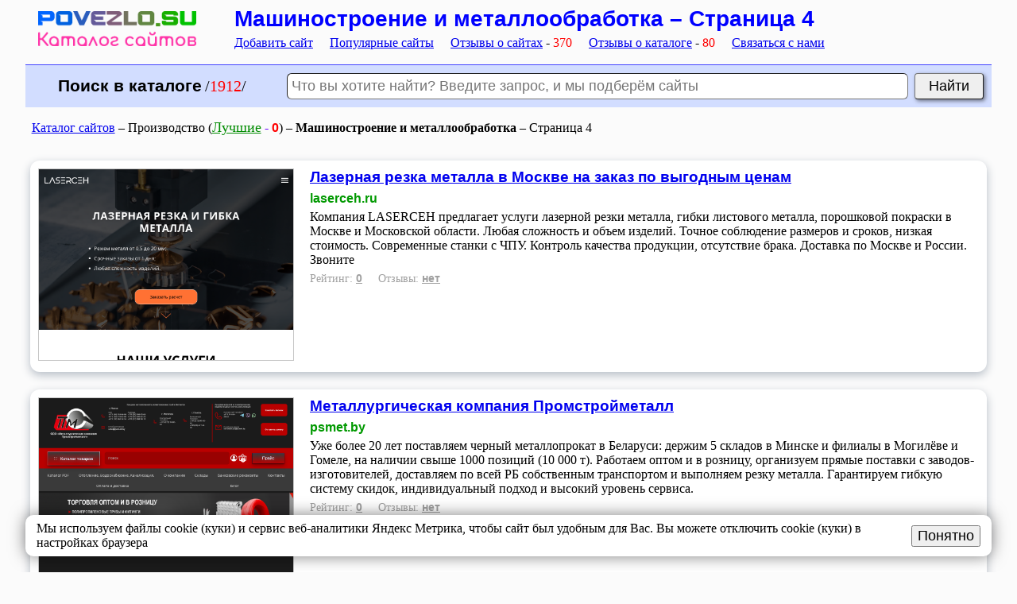

--- FILE ---
content_type: text/html; charset=UTF-8
request_url: https://povezlo.su/mashinostroenie-i-metalloobrabotka/stranitsa/4
body_size: 7647
content:
<!DOCTYPE html><html lang="ru"><head><title>Эффективное машиностроение и металлообработка &#8211; 46 сайтов в каталоге, Страница 4</title><meta http-equiv="Content-Type" content="text/html; charset=utf-8"><meta name="description" content="Откройте мир эффективного машиностроения и металлообработки. Находите ресурсы о современном оборудовании, технологиях и процессах производства (сайты с 31 по 40)"><meta name="keywords" content="машиностроение, металлообработка, станки, оборудование, металлоизделия"><meta name="viewport" content="width=device-width"><style>.screenshot-small {width: 320px; height: 240px; object-fit: contain; border: 1px solid #c6c6c6;}.screenshot-medium {width: 640px; height: 480px; object-fit: contain; border: 1px solid #c6c6c6;}.screenshot-large {width: 800px; height: 600px; object-fit: contain; border: 1px solid #c6c6c6;}</style><meta name="referrer" content="origin-when-cross-origin"><meta name="robots" content="all"><meta name="msapplication-TileColor" content="#ffffff"><meta name="msapplication-TileImage" content="/images/icon/ms-icon-144x144.png"><link rel="canonical" href="https://povezlo.su/mashinostroenie-i-metalloobrabotka/stranitsa/4"><link rel="prev" href="https://povezlo.su/mashinostroenie-i-metalloobrabotka/stranitsa/3"><link rel="next" href="https://povezlo.su/mashinostroenie-i-metalloobrabotka/stranitsa/5"><link rel="apple-touch-icon" sizes="57x57" href="/images/icon/apple-icon-57x57.png"><link rel="apple-touch-icon" sizes="60x60" href="/images/icon/apple-icon-60x60.png"><link rel="apple-touch-icon" sizes="72x72" href="/images/icon/apple-icon-72x72.png"><link rel="apple-touch-icon" sizes="76x76" href="/images/icon/apple-icon-76x76.png"><link rel="apple-touch-icon" sizes="114x114" href="/images/icon/apple-icon-114x114.png"><link rel="apple-touch-icon" sizes="120x120" href="/images/icon/apple-icon-120x120.png"><link rel="apple-touch-icon" sizes="144x144" href="/images/icon/apple-icon-144x144.png"><link rel="apple-touch-icon" sizes="152x152" href="/images/icon/apple-icon-152x152.png"><link rel="apple-touch-icon" sizes="180x180" href="/images/icon/apple-icon-180x180.png"><link rel="icon" type="image/png" sizes="192x192" href="/images/icon/android-icon-192x192.png"><link rel="icon" type="image/png" sizes="32x32" href="/images/icon/favicon-32x32.png"><link rel="icon" type="image/png" sizes="96x96" href="/images/icon/favicon-96x96.png"><link rel="icon" type="image/png" sizes="16x16" href="/images/icon/favicon-16x16.png"><link rel="manifest" href="/images/icon/manifest.json"><link rel="stylesheet" media="screen" href="/css/style.css" type="text/css"><link rel="stylesheet" media="print" href="/css/style.css" type="text/css"><link rel="stylesheet" href="/css/info-cookies.css" type="text/css"></head><body class="body"><div class="top"><div class="flex"><div class="VAlignTop"><A HREF="https://povezlo.su/" title="Главная страница каталога"><IMG class="logotipPC" ALT="Каталог сайтов – повышаем трафик и доверие к вашему проекту" SRC="/images/logotip-katalog-russkih-saitov.png"></A></div><div class="VAlignTop"><H1 class="i">Машиностроение и металлообработка &#8211; Страница 4</H1><span class="t"><a href="https://povezlo.su/dobavit-sait" title="Разместите описание и ссылку на свой сайт в нашем каталоге">Добавить сайт</a></span> <span class="t"><a href="https://povezlo.su/populyarnye-saity" title="Смотрите рейтинг самых популярных и посещаемых сайтов в разных категориях">Популярные сайты</a></span> <span class="t"><a href="https://povezlo.su/otzivi-o-saitah" title="Читайте отзывы и обзоры сайтов, размещенных в каталоге. Всего опубликовано 370 отзывов">Отзывы о сайтах</a> - <span class="c">370</span></span> <span class="t"><a href="https://povezlo.su/otzivi-o-kataloge" title="Читайте отзывы посетителей о структуре, навигации и содержимом нашего каталога сайтов. Всего 80 отзывов">Отзывы о каталоге</a> - <span class="c">80</span></span> <span class="t"><a href="&#109;&#97;&#105;&#108;&#116;&#111;&#58;&#97;&#100;&#109;&#105;&#110;&#105;&#115;&#116;&#114;&#97;&#116;&#111;&#114;&#64;&#112;&#111;&#118;&#101;&#122;&#108;&#111;&#46;&#115;&#117;" title="Напишите нам по любым вопросам каталога и сайтов в нём">Связаться с нами</a></span></div></div></div><div class="s"><form class="s" action="https://povezlo.su/poisk-po-katalogu" method="get"><table class="c"><tr><td class="s"><H2 class="SearchBlock">Поиск в каталоге</H2> <span class="SearchBlockPC">/</span><span class="SearchBlockPCRed" title="Всего сайтов в Каталоге">1912</span><span class="SearchBlockPC">/</span></td><td class="h"><input class="k" type="text" name="keys" size="40" title="Введите название сайта, тематику или ключевые слова" id="searchInput" placeholder="Что вы хотите найти? Введите запрос, и мы подберём сайты"></td><td class="f"><input class="b" type="submit" value="Найти" title="Начать поиск сайтов по каталогу"></td></tr></table></form></div><div class="li"><A href="https://povezlo.su/">Каталог сайтов</A> &#8211; Производство (<A class="b" HREF="../../promyshlennoe-proizvodstvo/luchshie-sajty" title="Исследуйте топ-10 сайтов в индустрии производства и промышленности, предлагающих информацию о новых технологиях и трендах"><span class="w">Лучшие</span></A>&nbsp;<span class="category-dash">-</span>&nbsp;<span class="s">0</span>) &#8211; <strong>Машиностроение и металлообработка</strong> &#8211; Страница 4</div><table  class="m"><tr><td class="t"><div class="OneSitePC"><div><div class="screen"><a href="https://laserceh.ru" rel="nofollow ugc" target="_blank" title="Открыть сайт laserceh.ru в новом окне"><img class="screenshot-small" src="https://povezlo.su/screenshots/laserceh.ru.png" alt="Лазерная резка металла в Москве на заказ по выгодным ценам"></a></div></div><div><H3 class="title-site"><a href="https://laserceh.ru" rel="nofollow ugc" target="_blank" title="Лазерная резка металла в Москве на заказ по выгодным ценам">Лазерная резка металла в Москве на заказ по выгодным ценам</a></H3><div class="greenurl"><a class="f" href="https://laserceh.ru" rel="nofollow ugc" target=_blank title="Лазерная резка металла в Москве на заказ по выгодным ценам">laserceh.ru</a></div><div>Компания LASERCEH предлагает услуги лазерной резки металла, гибки листового металла, порошковой покраски в Москве и Московской области. Любая сложность и объем изделий. Точное соблюдение размеров и сроков, низкая стоимость. Современные станки с ЧПУ. Контроль качества продукции, отсутствие брака. Доставка по Москве и России. Звоните</div><div class="lineRaitingComments"><span class="g"><A class="g" HREF="https://povezlo.su/laserceh.ru" title="Рейтинг сайта Лазерная резка металла в Москве на заказ по выгодным ценам - laserceh.ru">Рейтинг:&nbsp;<span class="raiting-sites">0</span></A></span><span class="gmr"></span><span class="g"><A class="g" HREF="https://povezlo.su/laserceh.ru#comments" title="Отзывы о сайте Лазерная резка металла в Москве на заказ по выгодным ценам - laserceh.ru">Отзывы:&nbsp;<span class="n">нет</span></A></span></div></div></div></td></tr><tr><td class="t"><div class="OneSitePC"><div><div class="screen"><a href="https://psmet.by" rel="nofollow ugc" target="_blank" title="Открыть сайт psmet.by в новом окне"><img class="screenshot-small" src="https://povezlo.su/screenshots/psmet.by.png" alt="Металлургическая компания Промстройметалл"></a></div></div><div><H3 class="title-site"><a href="https://psmet.by" rel="nofollow ugc" target="_blank" title="Металлургическая компания Промстройметалл">Металлургическая компания Промстройметалл</a></H3><div class="greenurl"><a class="f" href="https://psmet.by" rel="nofollow ugc" target=_blank title="Металлургическая компания Промстройметалл">psmet.by</a></div><div>Уже более 20 лет поставляем черный металлопрокат в Беларуси: держим 5 складов в Минске и филиалы в Могилёве и Гомеле, на наличии свыше 1000 позиций (10 000 т). Работаем оптом и в розницу, организуем прямые поставки с заводов-изготовителей, доставляем по всей РБ собственным транспортом и выполняем резку металла. Гарантируем гибкую систему скидок, индивидуальный подход и высокий уровень сервиса.</div><div class="lineRaitingComments"><span class="g"><A class="g" HREF="https://povezlo.su/psmet.by" title="Рейтинг сайта Металлургическая компания Промстройметалл - psmet.by">Рейтинг:&nbsp;<span class="raiting-sites">0</span></A></span><span class="gmr"></span><span class="g"><A class="g" HREF="https://povezlo.su/psmet.by#comments" title="Отзывы о сайте Металлургическая компания Промстройметалл - psmet.by">Отзывы:&nbsp;<span class="n">нет</span></A></span></div></div></div></td></tr><tr><td class="t"><div class="OneSitePC"><div><div class="screen"><a href="https://vimens.by" rel="nofollow ugc" target="_blank" title="Открыть сайт vimens.by в новом окне"><img class="screenshot-small" src="https://povezlo.su/screenshots/vimens.by.png" alt="VIMENS: ленточные пилы, оборудование для металлоконструкций"></a></div></div><div><H3 class="title-site"><a href="https://vimens.by" rel="nofollow ugc" target="_blank" title="VIMENS: ленточные пилы, оборудование для металлоконструкций">VIMENS: ленточные пилы, оборудование для металлоконструкций</a></H3><div class="greenurl"><a class="f" href="https://vimens.by" rel="nofollow ugc" target=_blank title="VIMENS: ленточные пилы, оборудование для металлоконструкций">vimens.by</a></div><div>ООО ВИ-МЕНС команда с 30-летним опытом на рынке СНГ. Мы занимаемся: проектированием и запуском под ключ заготовительных участков и производств машиностроительных предприятий; созданием заводов по выпуску элементов металлоконструкций и металлообрабатывающих сервисных центров; подбором оптимальных по соотношению цена качество технологий и оборудования, их поставкой, вводом в эксплуатацию, сервисным обслуживанием и обучением персонала; обеспечением предприятий высококачественным инструментом, ЗиП и расходными материалами от мировых производителей напрямую, без посредников.</div><div class="lineRaitingComments"><span class="g"><A class="g" HREF="https://povezlo.su/vimens.by" title="Рейтинг сайта VIMENS: ленточные пилы, оборудование для металлоконструкций - vimens.by">Рейтинг:&nbsp;<span class="raiting-sites">0</span></A></span><span class="gmr"></span><span class="g"><A class="g" HREF="https://povezlo.su/vimens.by#comments" title="Отзывы о сайте VIMENS: ленточные пилы, оборудование для металлоконструкций - vimens.by">Отзывы:&nbsp;<span class="n">нет</span></A></span></div></div></div></td></tr><tr><td class="t"><div class="OneSitePC"><div><div class="screen"><a href="https://dzmki.ru" rel="nofollow ugc" target="_blank" title="Открыть сайт dzmki.ru в новом окне"><img class="screenshot-small" src="https://povezlo.su/screenshots/dzmki.ru.png" alt="ДЗМКИ - Дзержинский завод металлоконструкций"></a></div></div><div><H3 class="title-site"><a href="https://dzmki.ru" rel="nofollow ugc" target="_blank" title="ДЗМКИ - Дзержинский завод металлоконструкций">ДЗМКИ - Дзержинский завод металлоконструкций</a></H3><div class="greenurl"><a class="f" href="https://dzmki.ru" rel="nofollow ugc" target=_blank title="ДЗМКИ - Дзержинский завод металлоконструкций">dzmki.ru</a></div><div>Дзержинский завод металлоконструкций (ДЗМКИ) специализируется на производстве общестроительных металлоконструкций: сварных двутавровых балок, ферм, колонн, прогонах, силосов и ёмкостей, вышек и столбов сотовой связи. Предлагает услуги по высокоточной плазменной резке, гибке, токарным, фрезерным и сварочным работам, а также покраске и монтажу изделий. Выполняет индивидуальные заказы любой сложности для объектов по всей России.</div><div class="lineRaitingComments"><span class="g"><A class="g" HREF="https://povezlo.su/dzmki.ru" title="Рейтинг сайта ДЗМКИ - Дзержинский завод металлоконструкций - dzmki.ru">Рейтинг:&nbsp;<span class="raiting-sites">0</span></A></span><span class="gmr"></span><span class="g"><A class="g" HREF="https://povezlo.su/dzmki.ru#comments" title="Отзывы о сайте ДЗМКИ - Дзержинский завод металлоконструкций - dzmki.ru">Отзывы:&nbsp;<span class="n">нет</span></A></span></div></div></div></td></tr><tr><td class="t"><div class="OneSitePC"><div><div class="screen"><a href="https://rts-metall.ru" rel="nofollow ugc" target="_blank" title="Открыть сайт rts-metall.ru в новом окне"><img class="screenshot-small" src="https://povezlo.su/screenshots/rts-metall.ru.png" alt="Металлопрокат в Красноярске"></a></div></div><div><H3 class="title-site"><a href="https://rts-metall.ru" rel="nofollow ugc" target="_blank" title="Металлопрокат в Красноярске">Металлопрокат в Красноярске</a></H3><div class="greenurl"><a class="f" href="https://rts-metall.ru" rel="nofollow ugc" target=_blank title="Металлопрокат в Красноярске">rts-metall.ru</a></div><div>Наша компания специализируется на поставках металлопроката и главная наша цель сделать заказ металлопродукции максимально удобным и оперативным для клиентов. Мы берем на себя весь комплекс задач: от подбора материалов и доставки до решения технических вопросов. Это позволяет вам сосредоточиться на своих основных бизнес-процессах. Предоставляем полный спектр услуг: поставку металлопроката, металлообработку, производство закладных деталей, фундаментных болтов, арматурных каркасов и металлоконструкций любой сложности. Сотрудничая с ООО РТС , вы получаете гарантированное качество продукции, надежность исполнения заказов и соблюдение сроков поставок.</div><div class="lineRaitingComments"><span class="g"><A class="g" HREF="https://povezlo.su/rts-metall.ru" title="Рейтинг сайта Металлопрокат в Красноярске - rts-metall.ru">Рейтинг:&nbsp;<span class="raiting-sites">0</span></A></span><span class="gmr"></span><span class="g"><A class="g" HREF="https://povezlo.su/rts-metall.ru#comments" title="Отзывы о сайте Металлопрокат в Красноярске - rts-metall.ru">Отзывы:&nbsp;<span class="n">нет</span></A></span></div></div></div></td></tr><tr><td class="t"><div class="OneSitePC"><div><div class="screen"><a href="https://elermet.ru" rel="nofollow ugc" target="_blank" title="Открыть сайт elermet.ru в новом окне"><img class="screenshot-small" src="https://povezlo.su/screenshots/elermet.ru.png" alt="Обработка металла на станках с ЧПУ в Ростове-на-Дону ЭЛЕРМЕТ"></a></div></div><div><H3 class="title-site"><a href="https://elermet.ru" rel="nofollow ugc" target="_blank" title="Обработка металла на станках с ЧПУ в Ростове-на-Дону ЭЛЕРМЕТ">Обработка металла на станках с ЧПУ в Ростове-на-Дону ЭЛЕРМЕТ</a></H3><div class="greenurl"><a class="f" href="https://elermet.ru" rel="nofollow ugc" target=_blank title="Обработка металла на станках с ЧПУ в Ростове-на-Дону ЭЛЕРМЕТ">elermet.ru</a></div><div>Обработка металла на станках с ЧПУ в Ростове-на-Дону. Проекты реализуются с высокой точностью и скоростью в максимально короткие сроки. 
Менеджеры компании с радостью ответят на ваши вопросы и произведут расчет стоимости услуг и подготовят индивидуальное коммерческое предложение. 
Максимальное соответствие техническому заданию
Низкие цены, широкий ассортимент
Оперативная доставка и выгрузка товара</div><div class="lineRaitingComments"><span class="g"><A class="g" HREF="https://povezlo.su/elermet.ru" title="Рейтинг сайта Обработка металла на станках с ЧПУ в Ростове-на-Дону ЭЛЕРМЕТ - elermet.ru">Рейтинг:&nbsp;<span class="raiting-sites">0</span></A></span><span class="gmr"></span><span class="g"><A class="g" HREF="https://povezlo.su/elermet.ru#comments" title="Отзывы о сайте Обработка металла на станках с ЧПУ в Ростове-на-Дону ЭЛЕРМЕТ - elermet.ru">Отзывы:&nbsp;<span class="n">нет</span></A></span></div></div></div></td></tr><tr><td class="t"><div class="OneSitePC"><div><div class="screen"><a href="https://hipaks.by" rel="nofollow ugc" target="_blank" title="Открыть сайт hipaks.by в новом окне"><img class="screenshot-small" src="https://povezlo.su/screenshots/hipaks.by.png" alt="Нержавеющий крепёж в Минске"></a></div></div><div><H3 class="title-site"><a href="https://hipaks.by" rel="nofollow ugc" target="_blank" title="Нержавеющий крепёж в Минске">Нержавеющий крепёж в Минске</a></H3><div class="greenurl"><a class="f" href="https://hipaks.by" rel="nofollow ugc" target=_blank title="Нержавеющий крепёж в Минске">hipaks.by</a></div><div>Компания Хипакс начала свою работу в 2024 году и в настоящее время является надежным поставщиком высококачественного крепежа из нержавеющей стали импортного производства. Поставляем также высокопрочный крепеж.</div><div class="lineRaitingComments"><span class="g"><A class="g" HREF="https://povezlo.su/hipaks.by" title="Рейтинг сайта Нержавеющий крепёж в Минске - hipaks.by">Рейтинг:&nbsp;<span class="raiting-sites">0</span></A></span><span class="gmr"></span><span class="g"><A class="g" HREF="https://povezlo.su/hipaks.by#comments" title="Отзывы о сайте Нержавеющий крепёж в Минске - hipaks.by">Отзывы:&nbsp;<span class="n">нет</span></A></span></div></div></div></td></tr><tr><td class="t"><div class="OneSitePC"><div><div class="screen"><a href="https://ports-snab.ru" rel="nofollow ugc" target="_blank" title="Открыть сайт ports-snab.ru в новом окне"><img class="screenshot-small" src="https://povezlo.su/screenshots/ports-snab.ru.png" alt="ПортСнаб арматура, запчасти и металлопрокат для флота и промышленности"></a></div></div><div><H3 class="title-site"><a href="https://ports-snab.ru" rel="nofollow ugc" target="_blank" title="ПортСнаб арматура, запчасти и металлопрокат для флота и промышленности">ПортСнаб арматура, запчасти и металлопрокат для флота и промышленности</a></H3><div class="greenurl"><a class="f" href="https://ports-snab.ru" rel="nofollow ugc" target=_blank title="ПортСнаб арматура, запчасти и металлопрокат для флота и промышленности">ports-snab.ru</a></div><div>ПОРТ СНАБ это российская компания, специализирующаяся на комплексных поставках оборудования, комплектующих и материалов для промышленных предприятий и судоходных компаний. Мы предлагаем решения, которые отвечают самым высоким требованиям к качеству, срокам поставки и соответствию отраслевым стандартам. 
Комплексные поставки для промышленности и флота
Наш опыт и экспертиза позволяют нам обеспечивать предприятия всеми необходимыми материалами и комплектующими в рамках единого контракта. Мы поставляем широкий ассортимент продукции, включая: 
трубопроводную арматуру и запорные устройства; 
металлопрокат и изделия из нержавеющей стали; 
судовое оборудование и снабжение для морского и речного флота; 
комплектующие и расходные материалы для производственных процессов.</div><div class="lineRaitingComments"><span class="g"><A class="g" HREF="https://povezlo.su/ports-snab.ru" title="Рейтинг сайта ПортСнаб арматура, запчасти и металлопрокат для флота и промышленности - ports-snab.ru">Рейтинг:&nbsp;<span class="raiting-sites">0</span></A></span><span class="gmr"></span><span class="g"><A class="g" HREF="https://povezlo.su/ports-snab.ru#comments" title="Отзывы о сайте ПортСнаб арматура, запчасти и металлопрокат для флота и промышленности - ports-snab.ru">Отзывы:&nbsp;<span class="n">нет</span></A></span></div></div></div></td></tr><tr><td class="t"><div class="OneSitePC"><div><div class="screen"><a href="https://vkemz.ru" rel="nofollow ugc" target="_blank" title="Открыть сайт vkemz.ru в новом окне"><img class="screenshot-small" src="https://povezlo.su/screenshots/vkemz.ru.png" alt="ООО ВЭМЗ - Верхнекамский электромеханический завод"></a></div></div><div><H3 class="title-site"><a href="https://vkemz.ru" rel="nofollow ugc" target="_blank" title="ООО ВЭМЗ - Верхнекамский электромеханический завод">ООО ВЭМЗ - Верхнекамский электромеханический завод</a></H3><div class="greenurl"><a class="f" href="https://vkemz.ru" rel="nofollow ugc" target=_blank title="ООО ВЭМЗ - Верхнекамский электромеханический завод">vkemz.ru</a></div><div>ВЭМЗ предоставляет полный комплекс услуг по ремонту электроустановок, двигателей, генераторов и трансформаторов. С 2016 года мы заслужили доверие партнеров, поддерживая высокие профессиональные стандарты и развитую техническую базу. 
Мы выполняем капитальные и текущие ремонты оборудования любого типа и мощности. Наше предприятие соответствует современным отраслевым требованиям по точности ремонта и качеству производства. 
В штате более ста специалистов: управленцы, инженеры, рабочие и технологи с большим опытом. 
Выбирая ООО ВЭМЗ , вы выбираете надёжность и профессионализм. Мы ждём ваших заявок и готовы к сотрудничеству. Наши сотрудники всегда на связи.</div><div class="lineRaitingComments"><span class="g"><A class="g" HREF="https://povezlo.su/vkemz.ru" title="Рейтинг сайта ООО ВЭМЗ - Верхнекамский электромеханический завод - vkemz.ru">Рейтинг:&nbsp;<span class="raiting-sites">0</span></A></span><span class="gmr"></span><span class="g"><A class="g" HREF="https://povezlo.su/vkemz.ru#comments" title="Отзывы о сайте ООО ВЭМЗ - Верхнекамский электромеханический завод - vkemz.ru">Отзывы:&nbsp;<span class="n">нет</span></A></span></div></div></div></td></tr><tr><td class="t"><div class="OneSitePC"><div><div class="screen"><a href="https://чпу-металлообработка.рф" rel="nofollow ugc" target="_blank" title="Открыть сайт чпу-металлообработка.рф в новом окне"><img class="screenshot-small" src="https://povezlo.su/screenshots/чпу-металлообработка.рф.png" alt="Металлообработка ЧПУ в Москве. Токарно-фрезерные работу ЧПУ"></a></div></div><div><H3 class="title-site"><a href="https://чпу-металлообработка.рф" rel="nofollow ugc" target="_blank" title="Металлообработка ЧПУ в Москве. Токарно-фрезерные работу ЧПУ">Металлообработка ЧПУ в Москве. Токарно-фрезерные работу ЧПУ</a></H3><div class="greenurl"><a class="f" href="https://чпу-металлообработка.рф" rel="nofollow ugc" target=_blank title="Металлообработка ЧПУ в Москве. Токарно-фрезерные работу ЧПУ">чпу-металлообработка.рф</a></div><div>Производство деталей на станках с ЧПУ. Высокоточная металлообработка чпу. Соблюдаем сроки. Низкие цены. Токарные и фрезерные работы</div><div class="lineRaitingComments"><span class="g"><A class="g" HREF="https://povezlo.su/чпу-металлообработка.рф" title="Рейтинг сайта Металлообработка ЧПУ в Москве. Токарно-фрезерные работу ЧПУ - чпу-металлообработка.рф">Рейтинг:&nbsp;<span class="raiting-sites">0</span></A></span><span class="gmr"></span><span class="g"><A class="g" HREF="https://povezlo.su/чпу-металлообработка.рф#comments" title="Отзывы о сайте Металлообработка ЧПУ в Москве. Токарно-фрезерные работу ЧПУ - чпу-металлообработка.рф">Отзывы:&nbsp;<span class="n">нет</span></A></span></div></div></div></td></tr></TABLE><div class="s"><table class="se"><tr><td class="b">Страницы:</td><td class="be"><a href="../../mashinostroenie-i-metalloobrabotka">1</a> <a href="2">2</a> <a href="3">3</a> <b>4</b> <a href="5">5</a> </td></tr></table></div><div id="box-cookies" class="box-cookies"><div class="messages-cookies"><div>Мы используем файлы cookie (куки) и сервис веб-аналитики Яндекс Метрика, чтобы сайт был удобным для Вас. Вы можете отключить cookie (куки) в настройках браузера</div><div><button type="button" class="messages-cookies-close" onClick="hideCookie();">Понятно</button></div></div></div><div class="s"><div class="bottomLeft"><a href="&#109;&#97;&#105;&#108;&#116;&#111;&#58;&#97;&#100;&#109;&#105;&#110;&#105;&#115;&#116;&#114;&#97;&#116;&#111;&#114;&#64;&#112;&#111;&#118;&#101;&#122;&#108;&#111;&#46;&#115;&#117;" title="Свяжитесь с нами по вопросам каталога">Написать в службу поддержки</a><BR>2008-2026</div><div class="bottomRight"><a 
			  href="https://webmaster.yandex.ru/siteinfo/?site=https://povezlo.su" 
			  target="_blank" 
			  title="Посмотреть индекс качества сайта Povezlo.su на Яндексе" 
			  rel="nofollow"
			>
			  <img 
				width="88" 
				height="31" 
				alt="Индекс качества сайта Povezlo.su: посмотреть на Яндексе" 
				class="yandex-iks-badge" 
				src="https://yandex.ru/cycounter?https://povezlo.su&theme=light&lang=ru" 
			  >
			</a></div></div><div class="s">





<!-- Yandex.Metrika counter -->
<script async type="module">
   (function(m,e,t,r,i,k,a){m[i]=m[i]||function(){(m[i].a=m[i].a||[]).push(arguments)};
   m[i].l=1*new Date();
   for (var j = 0; j < document.scripts.length; j++) {if (document.scripts[j].src === r) { return; }}
   k=e.createElement(t),a=e.getElementsByTagName(t)[0],k.async=1,k.src=r,a.parentNode.insertBefore(k,a)})
   (window, document, "script", "https://mc.yandex.ru/metrika/tag.js", "ym");

   ym(284685, "init", {
        clickmap:true,
        trackLinks:true,
        accurateTrackBounce:true,
        webvisor:true,
        ecommerce:"dataLayer"
   });
</script>
<noscript>
<div>
<img src="https://mc.yandex.ru/watch/284685" alt="Яндекс Метрика">
</div>
</noscript>
<!-- Yandex.Metrika counter -->

<!-- Google tag (gtag.js) -->
<script async src="https://www.googletagmanager.com/gtag/js?id=G-QT3693F15E"></script>
<script>
  window.dataLayer = window.dataLayer || [];
  function gtag(){dataLayer.push(arguments);}
  gtag('js', new Date());

  gtag('config', 'G-QT3693F15E');
</script>

</div><script async src="/js/info-cookies.js"></script><script src="/js/sc.js"></script><script>handlePlaceholder();</script>
<!-- Varioqub experiments -->
<script>
(function(e, x, pe, r, i, me, nt){
e[i]=e[i]||function(){(e[i].a=e[i].a||[]).push(arguments)},
me=x.createElement(pe),me.async=1,me.src=r,nt=x.getElementsByTagName(pe)[0],me.addEventListener('error',function(){function cb(t){t=t[t.length-1],'function'==typeof t&&t({flags:{}})};Array.isArray(e[i].a)&&e[i].a.forEach(cb);e[i]=function(){cb(arguments)}}),nt.parentNode.insertBefore(me,nt)})
(window, document, 'script', 'https://abt.s3.yandex.net/expjs/latest/exp.js', 'ymab');
ymab('metrika.284685', 'init'/*, {clientFeatures}, {callback}*/);
</script>
</body></html>

--- FILE ---
content_type: text/css
request_url: https://povezlo.su/css/style.css
body_size: 3820
content:
:root {
  --w: 33%;
}
body.body{background:#fbfbfb;}
body.body-mobile{background:#fbfbfb; padding-bottom: 10px;}
body{background:#fbfbfb}

h1.i{margin-top:0;margin-bottom:5px;font-size:28px;font-family:'YS Text','Helvetica Neue','Helvetica Neue',Arial,sans-serif;color:#00f}
h1.t{margin-top:0;margin-bottom:5px;font-size:28px;font-family:'YS Text','Helvetica Neue','Helvetica Neue',Arial,sans-serif;color:red}
h1.title-sites{margin-top:0;margin-bottom:5px;font-size:28px;font-family:'YS Text','Helvetica Neue',Arial,sans-serif}
h1.title-sites-mobile{margin-top: 12px; margin-bottom: 8px; font-size: 124%; font-family:'YS Text','Helvetica Neue',Arial,sans-serif}
h1.best-sites-name-group {padding:7px;text-align:center;font-size:28px;font-family:'YS Text','Helvetica Neue',Arial,sans-serif;color:navy;background-color:#d2ddff;border-top:2px solid #44f}
h1.best-sites-name-group-mobile {padding:7px;text-align:center;font-size:120%;font-family:'YS Text','Helvetica Neue',Arial,sans-serif;color:navy;background-color:#d2ddff;border-top:1px solid #44f}

h2.SearchBlock{text-align:left;white-space:nowrap;display:inline;margin:0;font-size:130%;font-family:'YS Text','Helvetica Neue',Arial,sans-serif;color:#000}
h2.SearchBlockMobil{text-align:left;white-space:nowrap;display:inline;margin:0;font-size:100%;font-family:'YS Text','Helvetica Neue',Arial,sans-serif;color:#000; text-shadow: #ffffff 1px 1px 10px, #ffffff -1px -1px 10px, #ffffff -1px 1px 10px, #ffffff 1px -1px 10px;}
h2.s{padding:8px;text-align:left;font-size:130%;font-family:'YS Text','Helvetica Neue',Arial,sans-serif;color:#000;background-color:#d2ddff;border-top:2px solid #44f}
h2.comments{padding:10px;margin:15px 0px 2px 0px;clear:left;text-align:center;font-weight:400; font-size:180%; color:navy; background-color:#d2ddff; border-top:2px solid #44f}
h2.comments-mobile{padding:2px;margin:10px 0px 2px 0px; text-align:center;font-weight:400; color:navy; background-color:#d2ddff; border-top: 1px solid #44f}

h3.g{margin:10px 5px 5px 10px;font-size:130%;font-family:'YS Text','Helvetica Neue',Arial,sans-serif;color:navy}
h3.s{padding:8px;text-align:left;color:#000;background-color:#d2ddff;border-top:2px solid #44f}
h3.section-center{padding:8px;margin:0;text-align:center;color:#000;background-color:#d2ddff;border-top:2px solid #44f}
h3.raiting-growth-title{padding:10px;clear:left;text-align:center;font-weight:400;font-size:180%;color:navy;background-color:#d2ddff;border-top:0px solid #44f}
h3.description{color:#0000ff;}
h3.title-site-vip{margin-top: 0; margin-bottom: 7px; font-family:'YS Text','Helvetica Neue',Arial,sans-serif;color:red}
h3.title-site{margin-top: 0; margin-bottom: 7px; font-family:'YS Text','Helvetica Neue',Arial,sans-serif}
h3.title-site-vip-mobile{margin-top: 10px; margin-bottom: 7px; font-family:'YS Text','Helvetica Neue',Arial,sans-serif;color:red}
h3.title-site-mobile{margin-top: 10px; margin-bottom: 7px; font-family:'YS Text','Helvetica Neue',Arial,sans-serif}

h4.title-site-vip{margin-top: 0; margin-bottom: 7px; font-family:'YS Text','Helvetica Neue',Arial,sans-serif;color:red}
h4.title-site{margin-top:0;margin-bottom:7px;font-family:'YS Text','Helvetica Neue',Arial,sans-serif}
h4.description{margin-top: 7px; margin-bottom: 7px; font-size:120%; color:#0000ff;}

h5.title-site-vip{margin-top: 0; margin-bottom: 7px; font-family: 'YS Text','Helvetica Neue',Arial,sans-serif; color: red; font-size:120%;}
h5.title-site{margin-top: 0; margin-bottom: 7px; font-family: 'YS Text','Helvetica Neue',Arial,sans-serif; font-size:120%;}
h5.description{margin-top: 7px; margin-bottom: 7px; font-size:120%; color:#0000ff;}

span.c { color: red; }
span.ch { color: #0000EE; text-decoration: underline; }
span.cf { text-decoration: none; font-family: Verdana, sans-serif; color: #009900; }
span.f{margin-right:20px;margin-bottom:5px;font-weight:700;font-size:100%;white-space:nowrap}
span.SearchBlockPCRed{color:red;font-size:126%}
span.SearchBlockMobilRed{color:red;font-size:100%}
span.SearchBlockPC{font-size:126%}
span.SearchBlockMobil{font-size:100%}
span.g {font-size: 90%; color: #a0a0a0;}
span.gmr{margin-right:20px;}
span.n{text-decoration:underline;font-weight:700;font-family:'YS Text','Helvetica Neue',Arial,sans-serif;color:#a0a0a0}
span.r{text-decoration:underline;font-weight:700;font-family:'YS Text','Helvetica Neue',Arial,sans-serif;color:red}
span.t{margin-right:17px;white-space:nowrap}
span.b{position:relative;top:0}
span.s{font-weight:bolder;font-family:'YS Text','Helvetica Neue',Arial,sans-serif;color:red}
span.w{font-size:110%;color:#008b00}
span.i{font-weight:normal;font-family:'YS Text','Helvetica Neue',Arial,sans-serif;color:#000000}
span.p{font-size:100%;color:#000}
span.webmoney-notice{font-size:80%}
span.raiting-sites{text-decoration:underline;font-weight:700;font-family:'YS Text','Helvetica Neue',Arial,sans-serif;color:#a0a0a0}
span.count-sites{font-family:'YS Text','Helvetica Neue',Arial,sans-serif;font-style:italic;font-size:180%;font-weight:700;color:red}
span.link-op{margin-right:20px;font-size:110%;white-space:nowrap;color:#00f}
span.category-dash{color:#60f}
span.category-link-sites{text-decoration:underline;color:#a0a0a0}
span.comments-sites-plus{text-decoration:underline;font-weight:700;font-family:'YS Text','Helvetica Neue',Arial,sans-serif;color:#090}
span.comments-sites-minus{text-decoration:underline;font-weight:700;font-family:'YS Text','Helvetica Neue',Arial,sans-serif;color:red}
span.comments-sites-slash{font-weight:700;font-family:'YS Text','Helvetica Neue',Arial,sans-serif;color:#a0a0a0}
span.comments-sites-h3-slash{font-weight:700;color:navy}
span.comments-sites-h3-no{font-weight:700;color:#000000}
span.comments-sites-h3-plus{font-weight:700;color:#080}
span.comments-sites-h3-minus{font-weight:700;color:red}
span.take-this-place{text-decoration:underline;float:right;font-size:80%;color:#a0a0a0}
span.take-this-place-free{font-size:150%;font-family:'YS Text','Helvetica Neue',Arial,sans-serif;color:#a0a0a0}
span.best-sites-name-group{color:#00f}
span.bold-biger{font-size:110%;font-weight:700}
span.BoldBigerRed{font-size:110%;font-weight:700;color:red}
span.BoldBigerBackgroundYellow{font-size: 110%; background: #FFFACD; border-radius: 4px; padding: 1px 12px; box-shadow: 2px 2px 2px 2px #b6bdc6;}
span.emoji { margin-right: 10px; font-style: normal; }
span.emoji-biger { margin-right: 10px; font-style: normal; font-size: x-large;}
span.sitelink { text-decoration:none; font-size:120%; white-space:nowrap; font-family:Verdana,sans-serif; font-weight:bold; color:#ffffff; }
span.sitelink::selection { color: #36C; background: #fff; }


p.c{margin-top:0;margin-bottom:1px;color:red}
p.slogan{display: table; margin:5px 0px; padding: 5px 10px; font-size:120%; font-family: 'YS Text','Helvetica Neue',Arial,sans-serif; color: #000000; background-color: lightgreen; border-radius: 5px; text-shadow: #ffffff 1px 1px 10px, #ffffff -1px -1px 10px, #ffffff -1px 1px 10px, #ffffff 1px -1px 10px;}
p.description{}

div.s {margin: 0px auto; width: 95vw; display: block;}
/*
div.s {margin: 0px auto; width: 95vw; display: block; overflow: auto;}
*/
div.greenurl {margin-bottom:5px;font-weight:700;font-size:100%;white-space:nowrap;display:block;}
div.greenurl-s-info-m {margin:8px 0 10px 0;font-weight:700;font-size:100%;white-space:nowrap;display:block;}
div.lineRaitingComments {margin-top:5px;}
div.okx {display: block; margin: 0px auto 15px; width: 95vw; padding: 5px 0px 5px; text-align: center; font-size: 120%; font-family: 'YS Text','Helvetica Neue',Arial,sans-serif; color: #212121; background-color: lightgreen; border-radius: 6px; text-shadow: #ffffff 1px 1px 10px, #ffffff -1px -1px 10px, #ffffff -1px 1px 10px, #ffffff 1px -1px 10px;}
div.index {width: 95vw; margin: 0 auto; border: 0; border-spacing: 0; padding: 0;}
div.top {overflow: hidden; margin: 0px auto; width: 95vw; display: block;}
div.block {display: block;}
div.sloganads {display: flex; flex-direction: row; flex-wrap: wrap; grid-gap: 0px 10px; padding: 0px 0px 6px 0px;}
div.sloganads-mobile {display: flex; flex-direction: row; flex-wrap: wrap; justify-content: center; grid-gap: 0px 10px; padding: 0px 0px 6px 0px;}
div.flex {display: flex; justify-content: flex-start; flex-direction: row;}
div.VAlignTop {vertical-align: top;}
div.VAlignTop-mobile {vertical-align: top; text-align: center;}
div.bottomAll {width: 100%; text-align: center; border-top:1px solid #44f; padding: 6px 0px;}
div.bottomLeft {float: left; width: 50%; text-align: center; border-top:1px solid #44f; padding: 6px 0px;}
div.bottomRight {float: right; width: 50%; text-align: right; border-top:1px solid #44f; padding: 6px 0px;}
div.webmoneyNotice {margin-top: 10px; padding-top: 8px; border-top: 1px solid #4444ff;}
div.mailruCounter {position:absolute;left:-10000px;}
div.comments-about-one-site-form {margin: 0px auto; margin-top: 20px; margin-bottom: 20px; width: 95vw; display: block; text-align: center;}
/*
div.comments-about-one-site-form {margin:0px auto; width:95vw; display: block; text-align: center;}
*/
div.si {clear:both;margin:0 auto;width:95%}
div.d {margin:0 auto;width:95%;padding:20px 0 5px;font-size:160%}
div.li {margin:0 auto;width:95%;padding:5px 0 20px}
div.m {clear:both;padding-top:5px}
div.screen {margin: 0px 20px 0px 0px;}
div.screenFloatLeft {margin: 0px 20px 20px 0px; float: left;}
div.OneSiteNew {overflow: hidden; background: #fff; border-radius: 12px; padding: 10px 10px; margin: 20px 5px 20px 5px; box-shadow: 0 4px 12px 0 #b6bdc6;}
div.OneSiteNewVIP {overflow: hidden; background: #FFFACD; border-radius: 12px; padding: 10px 10px; margin: 20px 5px 20px 5px; box-shadow: 0 4px 12px 0 #b6bdc6;}
div.OneSite {overflow: hidden; background: #fff; border-radius: 12px; padding: 10px 10px; margin: 10px 5px 10px 5px; box-shadow: 0 4px 12px 0 #b6bdc6;}
div.OneSiteVIP {overflow: hidden; background: #FFFACD; border-radius: 12px; padding: 10px 10px; margin: 10px 5px 10px 5px; box-shadow: 0 4px 12px 0 #b6bdc6;}
div.OneSiteNewPC {display: flex; overflow: hidden; background: #fff; border-radius: 12px; padding: 10px 10px; margin: 20px 5px 20px 5px; box-shadow: 0 4px 12px 0 #b6bdc6;}
div.OneSiteNewVIPPC {display: flex; overflow: hidden; background: #FFFACD; border-radius: 12px; padding: 10px 10px; margin: 20px 5px 20px 5px; box-shadow: 0 4px 12px 0 #b6bdc6;}
div.OneSitePC {display: flex; overflow: hidden; background: #fff; border-radius: 12px; padding: 10px 10px; margin: 10px 5px 10px 5px; box-shadow: 0 4px 12px 0 #b6bdc6;}
div.OneSiteVIPPC {display: flex; overflow: hidden; background: #FFFACD; border-radius: 12px; padding: 10px 10px; margin: 10px 5px 10px 5px; box-shadow: 0 4px 12px 0 #b6bdc6;}
div.OneBlockInCatalogIndex {background: #fff; border-radius: 12px; padding: 10px 10px; margin: 10px; box-shadow: 0 4px 12px 0 #b6bdc6;}
   @media screen and (max-width: 500px) {
     div.OneBlockInCatalogIndex {background: #fff; border-radius: 4px; padding: 4px 5px; margin: 3px; box-shadow: 0 1px 4px 0 #b6bdc6; font-size:90%;}
   }
div.OneCommentPlus {overflow: hidden; background: #E1FFD7; border-radius: 4px; padding: 6px 8px; margin: 7px 0 5px 0; box-shadow: 0 2px 3px 0 #b6bdc6;}
div.OneCommentMinus {overflow: hidden; background: #ffeeee; border-radius: 4px; padding: 6px 8px; margin: 7px 0 5px 0; box-shadow: 0 2px 3px 0 #b6bdc6;}
div.raiting-growth-title{display: block; border-radius: 10px; margin-top: 0.5em; margin-bottom: 0.5em; padding: 0.4em; clear: left; text-align: center; font-weight: 400; font-size: 120%; color: navy; background-color: #d2ddff; border-top: 0px solid #44f}
div.title-page-only{margin-top:0;margin-bottom:7px;font-size:28px;font-weight:700;font-family:'YS Text','Helvetica Neue',Arial,sans-serif;color:#b0b0b0}
div.take-this-place-name{margin-bottom:10px;padding-top:10px;font-size:160%;font-family:'YS Text','Helvetica Neue',Arial,sans-serif;color:#00f}
div.take-this-place-time{margin-bottom:15px;font-size:100%;text-align:center;color:red;}
div.best-sites-form-error{margin-bottom:10px;font-size:120%;color:red;}
div.section-top-line{margin:0 0 19px 0;padding:10px 10px 0;text-align:left;border-top:1px solid #44f;}
div.section-top-line-mobile{margin:0 0 10px 0;padding:10px 10px 0;text-align:left;}
div.no-comm{margin:20px 0px 0px 0px; text-align: center; font-weight: normal; font-size: 140%; color:#ff0066;}
div.no-comm-mobile{margin:10px 0px 0px 0px; text-align: center; font-weight: normal; font-size: 126%; color:#ff0066;}
div.bt-comm{display: inline-block; margin-bottom: 0; text-align:center; font-weight:normal; font-size: 140%; box-shadow: 2px 2px 5px rgba(0,0,0,0.5); border-width: 1px; border-radius: 6px; border-style: outset; border-color: #767676 #858585; background: linear-gradient(to top, #CFCFCF, #F4F4F4);}
div.bt-comm-mobile{display: inline-block; margin-bottom: 0; text-align:center; font-weight:normal; box-shadow: 2px 2px 5px rgba(0,0,0,0.5); border-width: 1px; border-radius: 6px; border-style: outset; border-color: #767676 #858585; background: linear-gradient(to top, #CFCFCF, #F4F4F4);}
div.adv-top {float: right; padding: 12px; text-align: center; background-color: #d9ead0; border: 1px solid #69b779;}

a.f { text-decoration: none; font-family: Verdana, sans-serif; color: #009900; }
a.g{color:#a0a0a0;text-decoration:none}
a.gn{color: #000000; text-decoration: none;}
a.red{color:red}
a.n{color:#a0a0a0}
a.b{color:#008b00}
a.logotipMobil{width: 100%;}
a.comments-sites-plus{color:#090;font-weight:700}
a.comments-sites-minus{color:red;font-weight:700}
a.link-op{text-decoration:none}
a.raiting-sites{color:#a0a0a0}
a.take-this-place{color:#a0a0a0}
a.best-sites-name-group{color:#00f}
a.free30days{display: table; margin:5px 0px; padding: 5px 10px; font-size:120%; font-family: 'YS Text','Helvetica Neue',Arial,sans-serif; color: #000000; background-color: #f7cf3f; border-radius: 5px; text-shadow: #ffffff 1px 1px 10px, #ffffff -1px -1px 10px, #ffffff -1px 1px 10px, #ffffff 1px -1px 10px;}
a.cripto-link{display: table; margin:5px 0px; padding: 5px 10px; font-size:120%; font-family: 'YS Text','Helvetica Neue',Arial,sans-serif; color: #ffffff; background-color: #1A73E8; border-radius: 5px;}
a.bt-comm{display: block; padding:10px; color: #000000; text-decoration:none; cursor:pointer;}
a.bt-comm-mobile{display: block; padding: 4px 8px; color: #000000; text-decoration:none; cursor:pointer;}
a.sitelink { text-decoration:none; font-size:120%; white-space:nowrap; font-family:Verdana,sans-serif; font-weight:bold; color:#ffffff; }
a.sitelink::selection { color: #36C; background: #fff; }

form.s{margin-top:15px;margin-bottom:10px;background-color:#d2ddff;border-top:1px solid #44f;width:100%}
form.s-mobile{margin-top:10px;margin-bottom:10px;background-color:#d2ddff;border-top:1px solid #44f;width:100%}
form.pay-for-mainraiting{display:inline;position:relative;vertical-align:middle}
form.pay-vip{display:inline;position:relative;top:-2px}

table.c{border:0;border-spacing:0;padding:0;width:100%}
table.f{margin:0 auto;width:100%}
table.g{margin:0 auto;border-spacing:5px;padding:5px}
table.h{border-spacing:0;padding:0;width:100%}
table.i{margin:0 auto;border-spacing:0;padding:0;width:100%}
table.bi{border-spacing:0;padding:0}
table.m {margin: 0 auto; border: 0; border-spacing: 0; padding: 0; width: 95vw;}
table.CatalogIndexPage {margin: 0 auto; border: 0; border-spacing: 0; padding: 0; width: 95vw;}
table.CatalogIndexPageMobil {margin: 0 auto; border: 0; border-spacing: 0; padding: 0; width: 100%; height: auto;}
table.se{border:0;border-spacing:15px;padding:0;vertical-align:top;font-size:160%}
table.best-sites { display: table; }
table.best-sites-pay { margin: auto; border-collapse: collapse; border: 2px solid #44f; background-color: #eff2ff; }

col.k1{vertical-align:top;width:34%}
col.k2{vertical-align:top;width:33%}

tr.best-sites{display:table-row}
tr.b{vertical-align:top;margin:10px 0 0}

td.CatalogIndexPage{width: var(--w)}
td.b{vertical-align:top}
td.be{vertical-align:top;word-spacing:12px}
td.m{padding-top:20px}
td.k{display:table-cell;text-align:left}
td.v{text-align:center}
td.t{vertical-align:top;}
td.f{display:table-cell;padding:10px}
td.f-mobile{display:table-cell;padding:6px}
td.h{display:table-cell;padding:10px;width:65%}
td.h-mobile{display:table-cell;padding:6px;width:65%}
td.s{padding:6px;text-align:center}
td.s-mobile{padding:10px;text-align:center}
td.FirstColumn{vertical-align: top; padding: 22px 0px;}
td.best-sites-place-num-free{vertical-align:middle;height:60px;width:45px;text-align:center;font-family:'YS Text','Helvetica Neue',Arial,sans-serif;font-size:110%;color:#000}
td.best-sites-place-num-nofree{display:table-cell;vertical-align:top;height:60px;width:45px;padding-top:10px;text-align:center;font-family:'YS Text','Helvetica Neue',Arial,sans-serif;font-size:110%;color:#000}
td.best-sites-place-num-free-form{display:table-cell;vertical-align:middle;width:45px;text-align:center;font-family:'YS Text','Helvetica Neue',Arial,sans-serif;font-size:110%;background-color:#eff2ff;border-top:1px solid #44f}
td.best-sites-text-free-form{text-align:center;background-color:#eff2ff;border-top:1px solid #44f}
td.best-sites-screen {width: 1%; padding: 0px; white-space: nowrap; vertical-align: top}
td.best-sites-text-nofree{vertical-align: top; padding: 0px}
td.best-sites-take-this-place{display:table-cell;vertical-align:bottom;padding:10px}
td.best-sites-text-free{height:60px;vertical-align:middle;text-align:center}
td.best-sites-text-free-question{display:table-cell;vertical-align:top;text-align:center;background-color:#a0e0ca;}

img.d{float:left;margin:0 20px 5px 0;border:1px solid #c6c6c6}
img.f{float:left;margin:0 20px 5px 0;border:0}
img.k{border:0;width:163px;height:44px}
img.n{border:0;margin:5px}
img.m{float:left;margin:5px 40px 5px 5px}
img.best-sites-screen{float:left}
img.adv-top{padding:15px}
img.logotipPC {border: 0; width: 199px; height: 44px; margin: 0.4em 3em 0.5em 1em; float: left;}
img.logotipMobil {border: 0; width: 95%; margin: 5px; object-fit: contain;}
img.yandexMetrikaCounter {position:absolute; left:-9999px;}
img.screenMobile {display: block; width: 100%; height: auto; border: 1px solid #c6c6c6;}
img.screen {width: 100%; height: auto; margin: 0px 20px 5px 0px;}
img.screenFloatWHBorder {width: 100%; height: auto; margin: 0px 20px 5px 0px; border: 1px solid #c6c6c6; float: left;}
img.screenFloatWH {width: 100%; height: auto; margin: 0px 20px 5px 0px; float: left;}
img.screenFloatBorder {margin: 0px 20px 5px 0px; border: 1px solid #c6c6c6; float: left;}
img.screenFloat {margin: 0px 20px 5px 0px; float: left;}
img.yandex-iks-badge {border-radius: 8px;}
/* */
input.b{font-size:large; width:100%; border-radius: 4px; border-width: 1px; box-shadow: 2px 2px 5px rgba(0, 0, 0, 0.5); padding: 5px;}
input.k{font-size:large; width:100%; border-radius: 6px; border-width: 1px; padding: 5px;}
input.k-mobile { font-size:medium; width:100% }
input.payvip[type=submit]{border-radius: 3px; border-width: 1px; box-shadow: 2px 2px 5px rgba(0,0,0,0.5); padding: 5px 12px; font-size:large; font-family: Arial, sans-serif; color:#000000}
input.payvip[type=submit]:hover{background-color: #E5E5E5;}
input.payvip[type=submit]:active{top: 1px; box-shadow: 0px 1px 1px rgba(255,255,255,0.3), inset 0px 0px 5px rgba(0,0,0,0.5);}
input.paywm[type=submit]{border-radius: 3px; border-width: 1px; box-shadow: 2px 2px 5px rgba(0,0,0,0.5); padding: 5px 12px; font-size:large; font-family: Arial, sans-serif; color:#000000}
input.paywm[type=submit]:hover{background-color: #E5E5E5;}
input.paywm[type=submit]:active{top: 1px; box-shadow: 0px 1px 1px rgba(255,255,255,0.3), inset 0px 0px 5px rgba(0,0,0,0.5);}
input.confyes[type=button]{white-space:normal; font-size:140%; padding:5px 10px; border-radius:5px; border-width: 1px; margin-top:20px; box-shadow: 0 0 10px rgba(0,0,0,0.5);}
input.confyes[type=button]:hover{background-color:#99ff99;}
input.confno[type=button]{white-space:normal; font-size:140%; padding:5px 10px; border-radius:5px; border-width: 1px; margin-top:20px; box-shadow: 0 0 10px rgba(0,0,0,0.5);}
input.confno[type=button]:hover{background-color:#ff9999;}
input.commentplus[type=button]{border-radius:3px; border-width: 1px; box-shadow: 2px 2px 5px rgba(0,0,0,0.5); padding:5px; margin:5px; font-size:large; background-color:#E1FFD7;}
input.commentplus[type=button]:hover{background-color:#99ff99;}
input.commentplus[type=button]:active{top: 1px; box-shadow: 0px 1px 1px rgba(255,255,255,0.3), inset 0px 0px 5px rgba(0,0,0,0.5);}
input.commentminus[type=button]{border-radius:3px; border-width: 1px; box-shadow: 2px 2px 5px rgba(0,0,0,0.5); padding:5px; margin:5px; font-size:large; background-color:#ffcccc;}
input.commentminus[type=button]:hover{background-color:#ff9999;}
input.commentminus[type=button]:active{top: 1px; box-shadow: 0px 1px 1px rgba(255,255,255,0.3), inset 0px 0px 5px rgba(0,0,0,0.5);}
ul.motivators { list-style-type: none; background-color: #f5f5f5; border: 1px solid #ddd; border-radius: 5px; padding: 20px 20px; margin-bottom: 20px; box-shadow: 0 2px 6px 0 #b6bdc6}
li.motivators { margin-bottom: 6px; font-style: italic; }
li.actions { margin-bottom: 6px; font-style: normal; }

--- FILE ---
content_type: text/css
request_url: https://povezlo.su/css/info-cookies.css
body_size: 426
content:
.box-cookies {
    position: sticky;
    margin: 0 auto;
    bottom: 20px;
    margin-bottom: 20px;
    width: 95vw;
}
.messages-cookies {
	display: flex;
	justify-content: center;
    align-items: center;
    grid-gap: 0px 6px;
	background-color: white;
	box-shadow: 0 0 20px rgba(0, 0, 0, 0.5);
	padding: 8px 14px;
	border-radius: 10px;
}
.messages-cookies-close {
	font-size: large;
	margin-left: 2em;
}